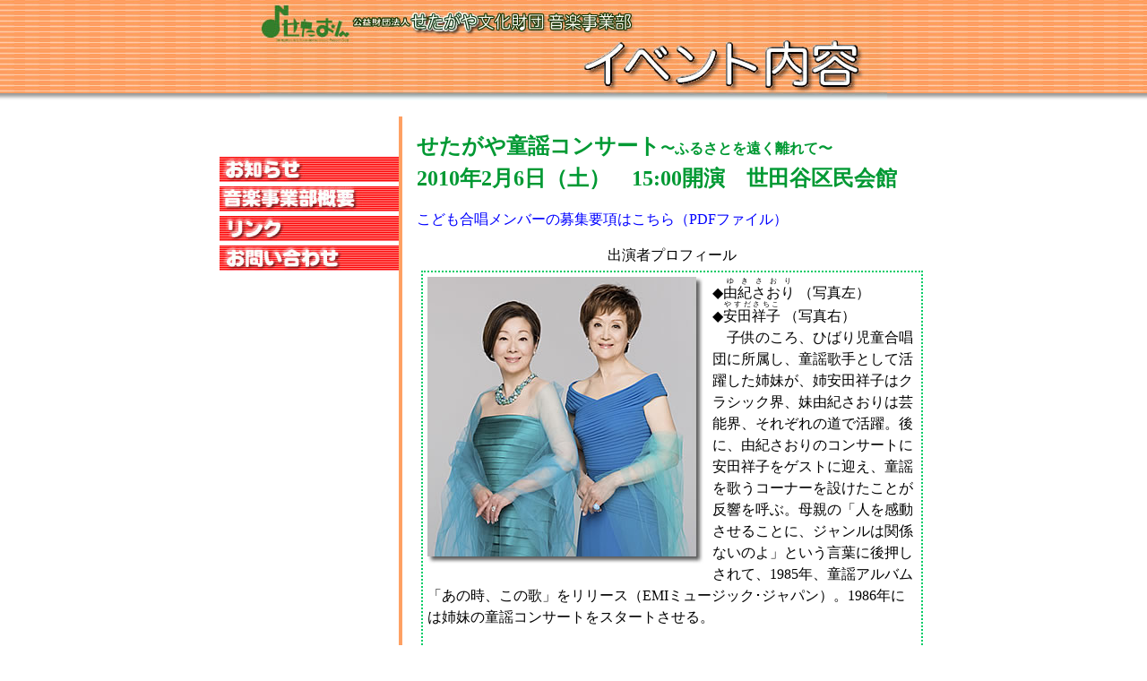

--- FILE ---
content_type: text/html
request_url: https://setagayamusic-pd.com/event/archive/schedule/2010_02_06.html
body_size: 4484
content:
<!DOCTYPE html PUBLIC "-//W3C//DTD XHTML 1.0 Strict//EN" "http://www.w3.org/TR/xhtml1/DTD/xhtml1-strict.dtd">
<html xmlns="http://www.w3.org/1999/xhtml">
<head>
<meta http-equiv="Content-Type" content="text/html; charset=UTF-8" />
<link rel="shortcut icon" href="../favicon.ico" />
<meta name="keywords" content="せたおん,音楽,クラシック,世田谷,せたがや" />
<meta name="description" content="平成19年4月より、区民をはじめ多くの方々に身近な地域でクラシックを中心に様々なジャンルの音楽に親しんでいただく環境作りを目指して、音楽事業部が発足しました。 " />
<title>2010年2月6日イベント内容／公益財団法人せたがや文化財団 音楽事業部（せたおん）</title>
<link href="../css/style.css" rel="stylesheet" type="text/css" />
<script type="text/javascript" src="../js/navi.js"></script><script type="text/javascript" src="../js/jquery-1.3.2.min.js"></script><script type="text/javascript">
		$(function(){
			$("#toTop a").click(function(){
				$('html,body').animate({ scrollTop: $($(this).attr("href")).offset().top }, 'slow','swing');
				return false;
			})
		})
		</script>

</head><body>
<a name="top" id="top"></a>

<div id="container">
<div id="header"> 
<h1><img src="../img/header_contents.jpg" alt="2010年2月6日イベント内容／公益財団法人せたがや文化財団 音楽事業部（せたおん）"  width="700" height="110" /></h1>
</div>
<!-- end #header -->
<!--コンテンツエリア -->
<div id="content_area">
<div id="sidebar1">
<iframe src="../navi.html" width="200" height="400" frameborder="0">この部分は iframe 対応のブラウザのみ表示されます。</iframe>
 <!-- end #sidebar1 --></div>
  <div id="mainContent">
<span class="ivent_title">せたがや童謡コンサート</span><span class="ivent_title_small">〜ふるさとを遠く離れて〜</span><span class="ivent_title"><br />
2010年2月6日（土）　15:00開演　世田谷区民会館 </span>
<p><a href="../pdf/2010_douyou.pdf" target="_blank">こども合唱メンバーの募集要項はこちら（PDFファイル）</a></p>
<table width="100%" border="0" cellpadding="5" cellspacing="5">
<caption>
<a name="pro" id="pro"></a>出演者プロフィール
</caption>
<tr>
<td class="td_frame_color">
<img src="img/yuki_yasuda.jpg" alt="由紀さおり、安田祥子写真" width="308" height="320" class="img_left" />◆<ruby><rb>由紀さおり</rb><rp>(</rp><rt>ゆきさおり</rt><rp>)</rp></ruby>
（写真左）<br />
◆<ruby><rb>安田祥子</rb><rp>(</rp><rt>やすださちこ</rt><rp>)</rp></ruby>
（写真右）<br />
　子供のころ、ひばり児童合唱団に所属し、童謡歌手として活躍した姉妹が、姉安田祥子はクラシック界、妹由紀さおりは芸能界、それぞれの道で活躍。後に、由紀さおりのコンサートに安田祥子をゲストに迎え、童謡を歌うコーナーを設けたことが反響を呼ぶ。母親の「人を感動させることに、ジャンルは関係ないのよ」という言葉に後押しされて、1985年、童謡アルバム「あの時、この歌」をリリース（EMIミュージック･ジャパン）。1986年には姉妹の童謡コンサートをスタートさせる。
<p>　その後、美しい日本の童謡を次代に伝え、その継承、普及に努めた活動に対して、数々の賞を受賞。1994年に第42回菊池寛賞、1996年に第4回スポニチ文化芸術大賞優秀賞、1999年には平成11年度児童福祉文化賞を受賞し、同時に童謡アルバムシリーズが児童福祉文化推薦作品に選ばれ、さらに「永年にわたり、歌手としての数々の優れた歌唱を世に示し、特に童謡を中心とした活動は、人々にさわやかな感動を与えており、我が国音楽界の発展に貢献している」として、文化庁長官より表彰を受ける。<br />
　国内外で公演を重ね、2006年に公演回数2000回を記録。現在23年目のコンサートツアー中。</p>
<p>　日本で生まれた名曲･･･日本語のもつ美しさや季節のうつろい、命のはかなさを歌った日本の童謡、唱歌をはじめ、日本で生まれた曲の数々、次世代に一曲でも多く残したい、その思いを皆様のお力を借りて、大きなものにしたく、「由紀さおり･安田祥子　こどもの歌を考える会〜ソレアード〜」を、発足。「ゼロ歳からのホームコンサート」1枚CDプレゼントとして、全国の保育施設、小学校、介護施設などにCDを贈る活動をスタート。</p>
<p>　公式ホームページ　　<a href="http://www.yuki-yasuda.com/" target="_blank">http://www.yuki-yasuda.com</a></p>
</td>
</tr>
<tr>
<td class="td_frame_color">
<p><img src="img/kanagawa_akihiro02.jpg" alt="金川明裕写真" width="208" height="202" class="img_left" />◆
<ruby><rb>金川明裕</rb><rp>(</rp><rt>かながわあきひろ</rt><rp>)</rp></ruby>
（合唱指揮／指導）<br />
　1976年 東京藝術大学音楽学部卒業。1977年スカラシップを受け、渡米。指揮法をR･ショウ、P･クリスチャンセンの二氏に師事。同年10月、サンフランシスコ他で、メンデルスゾーン「讃歌」を指揮しデビュー。帰国後、本格的に指揮活動を開始する。</p>
<p>　オーケストラ付きの声楽曲を得意とし、そのレパートリーは、バロックから現代曲まで幅広い。特に、32名の合唱と古楽器によるJ.S.バッハ「ロ短調ミサ曲」の演奏は、多方面から絶賛された。又、オペラの指揮にも意欲的で、モーツアルト「コジ
ファン トゥッテ」、オルフ「賢い女」、ペルコージ「奥様女中」など指揮し、高い評価を得た。<br />
　また、音楽の普及にも積極的に取り組んでおり、「鳴門の第九」特別指揮者、ヨコハマ･コーラスフェスト企画委員等を歴任、殊に、横浜開港祭「ドリーム オブ ハーモニー」編曲・指揮は第16回以来、14年を数えた2009年は開港150年のメイン指揮者として活躍した。</p>
<p>　現在、（社）全日本合唱連盟常務理事、東京都合唱連盟副理事長、世田谷区民合唱団音楽監督、昭和女子大学オープンカレッジ講師。</p>
</td>
</tr>
</table>
<table width="100%" border="0" cellpadding="5" cellspacing="5">
<tr>
<th width="20%" align="right" valign="top" class="td_back2" scope="row">公演名</th>
<td width="80%" align="left" valign="top" class="td_back2">せたがや童謡コンサート<span class="font09">〜ふるさとを遠く離れて〜</span></td>
</tr>
<tr>
<th width="20%" align="right" valign="top" class="td_back2" scope="row">音楽監督</th>
<td width="80%" align="left" valign="top" class="td_back2">池辺晋一郎</td>
</tr>
<tr>
<th width="20%" align="right" valign="top" class="td_back2" scope="row">日時</th>
<td width="80%" align="left" valign="top" class="td_back2">  
2010年2月6日（土）　15:00〜17:20（開場14:30）</td>
</tr>
<tr>
<th align="right" valign="top" class="td_back2" scope="row">会場</th>
<td width="80%" align="left" valign="top" class="td_back2">世田谷区民会館（世田谷区役所第一庁舎隣）
　　<br />
　東京都世田谷区世田谷4-21-27 　　<br />
　東急世田谷線「松陰神社前」駅、徒歩5分<br />
<a href="../map/kuminkaikan_map.html" target="_blank"><img src="../img/map.jpg" alt="地図はこちら" width="108" height="28" /></a></td>
</tr>
<tr>
<th width="20%" align="right" valign="top" class="td_back2" scope="row">出演者</th>
<td width="80%" align="left" valign="top" class="td_back2">由紀さおり、安田祥子<br />
公募による「こども合唱メンバー」 　<br />
金川明裕（合唱指揮・指導）</td>
</tr>
<tr>
<th width="20%" align="right" valign="top" class="td_back2" scope="row">曲目</th>
<td align="left" valign="top" class="td_back2">
「ふるさと唱歌メドレー」 <br />
　　故郷を離るる歌、故郷の空、旅愁、故郷の廃家 <br />
「ふるさとの母メドレー」 <br />
　　みかんの花咲く丘、里の秋、冬の夜 <br />
風、故郷、赤とんぼ、誰か故郷を想わざる、北国の春、木綿のハンカチーフ、なごり雪　　　他
<br />
※演奏曲目は予告なく変更になる場合があります。</td>
</tr>
<tr>
<th width="20%" align="right" valign="top" class="td_back2" scope="row">入場料</th>
<td align="left" valign="top" class="td_back2">一般：5,000円（小学生以上）<br />
世田谷区民･劇場友の会：4,500円（前売のみ）<br />
※未就学児童入場不可 <br />
全席指定･消費税込</td>
</tr>
<tr>
<th width="20%" align="right" valign="top" class="td_back2" scope="row">発売開始日</th>
<td align="left" valign="top" class="td_back2">一般：2009年10月4日（日）<br />
世田谷区民･劇場友の会：2009年10月1日（木）</td>
</tr>
<tr>
<th width="20%" align="right" valign="top" class="td_back2" scope="row">チケット申込</th>
<td align="left" valign="top" class="td_back2"><a href="http://setagaya-pt.jp/ticket_buy/" target="_blank">世田谷パブリックシアターチケットセンター</a><br />
電話：03-5432-1515（10時〜19時　年中無休）<br />
世田谷区太子堂4-1-1　キャロットタワー5階<br />
（携帯サイトhttp://setagaya-pt.jp/m/）</td>
</tr>
<tr>
<th align="right" valign="top" class="td_back2" scope="row">主催</th>
<td align="left" valign="top" class="td_back2">財団法人せたがや文化財団　音楽事業部</td>
</tr>
<tr>
<th align="right" valign="top" class="td_back2" scope="row">共催</th>
<td align="left" valign="top" class="td_back2">世田谷区</td>
</tr>
<tr>
<th align="right" valign="top" class="td_back2" scope="row">協力</th>
<td align="left" valign="top" class="td_back2">松本記念音楽迎賓館、(株)世田谷サービス公社、<br />
エフエム世田谷、区立弦巻中学校、（有）太子堂楽器店</td>
</tr>
</table>
<p>&nbsp;</p>
<p><span id="toTop"><a href="#top" class="flt_right">このページのトップへ戻る↑</a></span></p>
</div><!-- end #mainContent -->

<br class="clearfloat" />
 <!-- end #container --></div></div>
  <div id="footer">

<p><br />
&copy;2009 公益財団法人せたがや文化財団 音楽事業部<br />
〒154-0004　東京都世田谷区太子堂4-1-1　キャロットタワー5F<br />
電話：03-5432-1535（月-金：10時-18時）　Fax：03-5432-1559<br />　</p>
<!-- end #footer --></div>

</body>
</html>


--- FILE ---
content_type: text/html
request_url: https://setagayamusic-pd.com/event/archive/navi.html
body_size: 268
content:
<!DOCTYPE HTML PUBLIC "-//W3C//DTD HTML 4.01//EN" "http://www.w3.org/TR/html4/strict.dtd">
<html>
<head>
<meta http-equiv="Content-Type" content="text/html; charset=UTF-8">
<title>ナヴィゲーション</title>
<link href="css/style_navi.css" rel="stylesheet" type="text/css" />
<script type="text/javascript" src="js/navi.js"></script>
</head>

<body>
<div class="navi_info"><a href="../../index.html" target="_top">お知らせ</a></div>
<div class="navi_gaiyo"><a href="../../about/index.html" target="_top">音楽事業部概要</a></div>
<div class="navi_link"><a href="../../link/index.html" target="_top">リンク</a></div>
<div class="navi_mail"><a href="../../contact/index.html" target="_top">お問い合わせ</a></div>
<script type="text/javascript">call()</script>
</body>
</html>


--- FILE ---
content_type: text/css
request_url: https://setagayamusic-pd.com/event/archive/css/style.css
body_size: 1230
content:
body  {
	background: #FFFFFF url(../img/back.jpg) repeat-x;
	margin: 0;
	padding: 0;
	text-align: center;
	color: #000000;
	line-height: 1.5;
}
a:link {
	color: #0000FF;
	text-decoration: none;
}
a:visited {
	color: #006600;
	text-decoration: none;
}
a:active {
	color: #FF0000;
	text-decoration: underline;
}
a:hover {
	color:#ff6600;
	text-decoration: underline;
}
#container {
	text-align: left;
	width: 790px;
	margin-right: auto;
	margin-left: auto;
} 
#header {
	top: 0px;
	padding-top: 2px;
	padding-bottom: 5px;

} 
#header h1 {
	text-align: center;
	margin: 0px;
	padding: 0;
}

#sidebar1 {
	float: left;
	width: 200px;
	padding-top: 15px;
	padding-bottom: 15px;
	margin-top: 30px;
	margin-right: 10px;
}
#sidebar1 h3, 
 #sidebar1 p {
	margin-left: 10px; 
	margin-right: 10px;
}
#content_area_top {
	width: 790px;
	border-top: 1px ridge #FF9966;
	border-right: 1px ridge #FF9966;
	border-left-width: 1px;
	border-left-style: ridge;
	border-left-color: #FF9966;
	text-align: center;
}
#content_area {
	background-image: url(../img/back_side.jpg);
	background-repeat: repeat-y;
	width: 790px;
}
#mainContent {
	margin-left: 10px;
	text-align: left;
	width: 570px;
	float: left;
} 
#top_content1 {
	float: left;
	width: 330px;
	margin-right: 20px;
	margin-left: 20px;
	margin-top: 10px;
	margin-bottom: 10px;
}
.annotation {
	font-size: 0.8em;
	color: #FF0000;
	vertical-align: super;
}
img {
	border-top-style: none;
	border-right-style: none;
	border-bottom-style: none;
	border-left-style: none;
	border-top-width: 0px;
	border-right-width: 0px;
	border-bottom-width: 0px;
	border-left-width: 0px;
	text-align: center;
}

#top_content2 {
	float: right;
	width: 330px;
	margin-right: 20px;
	margin-left: 10px;
	margin-top: 10px;
	margin-bottom: 10px;
}
#square1 {
	padding: 10px 5px;
	text-indent: 10px;
	text-align: left;
}
#square2 {
	text-align: left;
}
#square3 {
	text-align: center;
	border: 3px double #FF0000;
	padding: 5px;
	margin: 5px;
	float: none;
	font-size: 1.2em;
	line-height: 1.5;
}

h2 {
	font-size: 0.5em;
	margin: 0px;
}
.img_right {
	padding: 5px;
	float: right;
}
#footer {
	padding: 0 10px;
	background-image: url(../img/back_footer.jpg);
	background-color: #FFCC99;
	background-repeat: repeat;
	margin-right: auto;
	margin-left: auto;
} 
#footer p {
	margin: 0;
	padding: 10px 0;
	text-align: center;
}
/* 再使用できる各種クラス */
.ivent_title {
	font-size: 1.5em;
	line-height: 1.5;
	font-weight: bold;
	color: #009933;
}
.ivent_title_small {
	font-size: 1em;
	line-height: 1.5;
	font-weight: bold;
	color: #009933;
}
.ivent_title_small_08 {
	font-size: 0.8em;
	line-height: 1.5;
	font-weight: bold;
	color: #009933;
}
.jikeshi {
	line-height: 1.5;
	text-decoration: line-through;
}
.jikeshi_red {
	background-image: url(../img/double_line.gif);
	background-repeat:repeat-x;
	background-position: center;
}
.flt_right {
	float: right;
	margin-left: 8px;
}
.flt_left { 
	float: left;
	margin-right: 8px;
}
.clearfloat { 
	clear:both;
    height:0;
    font-size: 1px;
    line-height: 0px;
}
.font09 {
	font-size: 0.9em;
	line-height: 1.1;
}
.font08 {
	font-size: 0.8em;
	line-height: 1.2;
}
.font07 {
	font-size: 0.7em;
	line-height: 1.1;
}
.new {
	font-weight: bold;
	color: #FF0000;
	border-bottom-width: medium;
	border-bottom-style: double;
	border-bottom-color: #FF0000;
}
.caution {
	font-size: 1.2em;
	line-height: 1.5;
	font-weight: bold;
	color: #FF0000;
	border-bottom-width: medium;
	border-bottom-style: double;
	border-bottom-color: #FF0000;
}
.red {
	color: #FF0000;
	text-decoration: underline;
}
.red2 {
	color: #FF0000;
	border-bottom-width: medium;
	border-bottom-style: double;
	border-bottom-color: #FF0000;
}
.red3 {
	font-size: 1.2em;
	line-height: 1.5;
	font-weight: bold;
	color: #FF0000;
	text-decoration: underline;
}
.bold {
	font-weight: bold;
}
.em12 {
	font-size: 1.2em;
	line-height: 1.5;
	font-weight: bold;
}
.img_left {
	text-align: left;
	float: left;
	margin-right: 10px;
	margin-bottom: 10px;
}
.td_frame_color{
	border: 2px dotted #00CC66;
}
.td_back1 {
	background-color: #99FF66;
}
.td_back2 {
	background-color: #99FF99;
}
.up {
	vertical-align: super;
	font-size: small;
}
.nowrap {
	text-align: right;
	white-space: nowrap;
}

/*ここまで*/

[if IE]>

/* この条件分岐コメントにすべてのバージョンの IE を対象とした css のフィックスを配置します */
#sidebar1 { padding-top: 30px; }
#mainContent { zoom: 1; padding-top: 15px; }
/* 上述の専用のズームプロパティにより、いくつかのバグを回避するのに必要な hasLayout が IE に対して設定されます */
<![endif]

--- FILE ---
content_type: text/css
request_url: https://setagayamusic-pd.com/event/archive/css/style_navi.css
body_size: 308
content:
body  {
	background: #FFFFFF;
	margin: 0;
	padding: 0;
	color: #000000;
	line-height: 1.5;
}
/*ナヴィゲーション用*/
.navi_schedule a ,.navi_schedule a:focus,.navi_schedule , .navi_schedule a:hover{
	width:200px;
	height:28px;
	text-indent:-2000px;
	background:url(../img/navi_sche.jpg) no-repeat;
	text-decoration: none;
	float:left;
	margin-bottom: 5px;
}
.navi_schedule {
display:inline;
}
.navi_schedule a:focus , 
.navi_schedule, .navi_schedule a:hover{
	background:url(../img/navi_sche_f2.jpg) no-repeat;
	width: 200px;
	height: 28px;
	margin-bottom: 5px;
}
.navi_info ,.navi_info a ,.navi_info a:hover,.navi_info a:focus{
	width:200px;
	height:28px;
	text-indent:-2000px;
	background:url(../img/navi_info.jpg) no-repeat;
	text-decoration: none;
	float:left;
	margin-bottom: 5px;
}
.navi_info {
display:inline;
}
.navi_info,.navi_info a:hover,.navi_info a:focus {
	background:url(../img/navi_info_f2.jpg) no-repeat;
	width: 200px;
	height: 28px;
	margin-bottom: 5px;
}
.navi_bbs ,.navi_bbs a ,.navi_bbs a:hover,.navi_bbs a:focus{
	width:200px;
	height:28px;
	text-indent:-2000px;
	background:url(../img/navi_bbs.jpg) no-repeat;
	text-decoration: none;
	float:left;
	margin-bottom: 5px;
}
.navi_bbs {
display:inline;
}
.navi_bbs,.navi_bbs a:hover,.navi_bbs a:focus {
	background:url(../img/navi_bbs_f2.jpg) no-repeat;
	width: 200px;
	height: 28px;
	margin-bottom: 5px;
}
.navi_ticket ,.navi_ticket a ,.navi_ticket a:hover,.navi_ticket a:focus{
	width:200px;
	height:28px;
	text-indent:-2000px;
	background:url(../img/navi_ticket.jpg) no-repeat;
	text-decoration: none;
	float:left;
	margin-bottom: 5px;
}
.navi_ticket {
display:inline;
}
.navi_ticket,.navi_ticket a:hover,.navi_ticket a:focus {
	background:url(../img/navi_ticket_f2.jpg) no-repeat;
	width: 200px;
	height: 28px;
	margin-bottom: 5px;
}
.navi_gaiyo ,.navi_gaiyo a ,.navi_gaiyo a:hover,.navi_gaiyo a:focus{
	width:200px;
	height:28px;
	text-indent:-2000px;
	background:url(../img/navi_gaiyo.jpg) no-repeat;
	text-decoration: none;
	float:left;
	margin-bottom: 5px;
}
.navi_gaiyo {
display:inline;
}
.navi_gaiyo,.navi_gaiyo a:hover,.navi_gaiyo a:focus {
	background:url(../img/navi_gaiyo_f2.jpg) no-repeat;
	width: 200px;
	height: 28px;
}

.navi_link ,.navi_link a ,.navi_link a:hover,.navi_link a:focus{
	width:200px;
	height:28px;
	text-indent:-2000px;
	background:url(../img/navi_link.jpg) no-repeat;
	text-decoration: none;
	float:left;
	margin-bottom: 5px;
}
.navi_link {
display:inline;
}
.navi_link,.navi_link a:hover,.navi_link a:focus {
	background:url(../img/navi_link_f2.jpg) no-repeat;
	width: 200px;
	height: 28px;
}

.navi_mail ,.navi_mail a ,.navi_mail a:hover,.navi_mail a:focus{
	width:200px;
	height:28px;
	text-indent:-2000px;
	background:url(../img/navi_mail.jpg) no-repeat;
	text-decoration: none;
	float:left;
	margin-bottom: 5px;
}
.navi_mail {
display:inline;
}
.navi_mail,.navi_mail a:hover,.navi_mail a:focus {
	background:url(../img/navi_mail_f2.jpg) no-repeat;
	width: 200px;
	height: 28px;
}

--- FILE ---
content_type: application/x-javascript
request_url: https://setagayamusic-pd.com/event/archive/js/navi.js
body_size: 151
content:
function call() {
 var num=document.getElementsByTagName("div")[1].id;
 url=new Array("profile","forte","cd","concert","mail","top");
 bgimage="url(images/"+url[((num+1).substr(2,1))-1]+"_over.gif)";
 bgposi="M"+num.substr(2,1);
 document.getElementById(bgposi).style.backgroundImage=bgimage;
 }
 
 function enlarge(url) {
elWin=window.open(url,"el","toolbar=no,menubar=no,location=no,scrollbars=no,resizable=no,status=no,width=600,height=400");

self.name = "elWin"; 
elWin.focus();
}
function viewcontent(url) {
vc=window.open(url,"vc","toolbar=no,menubar=no,location=no,scrollbars=yes,resizable=no,status=no,width=600,height=400,,top=0,left=0");

self.name = "mainWin"; 
vc.focus();
}


--- FILE ---
content_type: application/x-javascript
request_url: https://setagayamusic-pd.com/event/archive/js/navi.js
body_size: 174
content:
function call() {
 var num=document.getElementsByTagName("div")[1].id;
 url=new Array("profile","forte","cd","concert","mail","top");
 bgimage="url(images/"+url[((num+1).substr(2,1))-1]+"_over.gif)";
 bgposi="M"+num.substr(2,1);
 document.getElementById(bgposi).style.backgroundImage=bgimage;
 }
 
 function enlarge(url) {
elWin=window.open(url,"el","toolbar=no,menubar=no,location=no,scrollbars=no,resizable=no,status=no,width=600,height=400");

self.name = "elWin"; 
elWin.focus();
}
function viewcontent(url) {
vc=window.open(url,"vc","toolbar=no,menubar=no,location=no,scrollbars=yes,resizable=no,status=no,width=600,height=400,,top=0,left=0");

self.name = "mainWin"; 
vc.focus();
}
